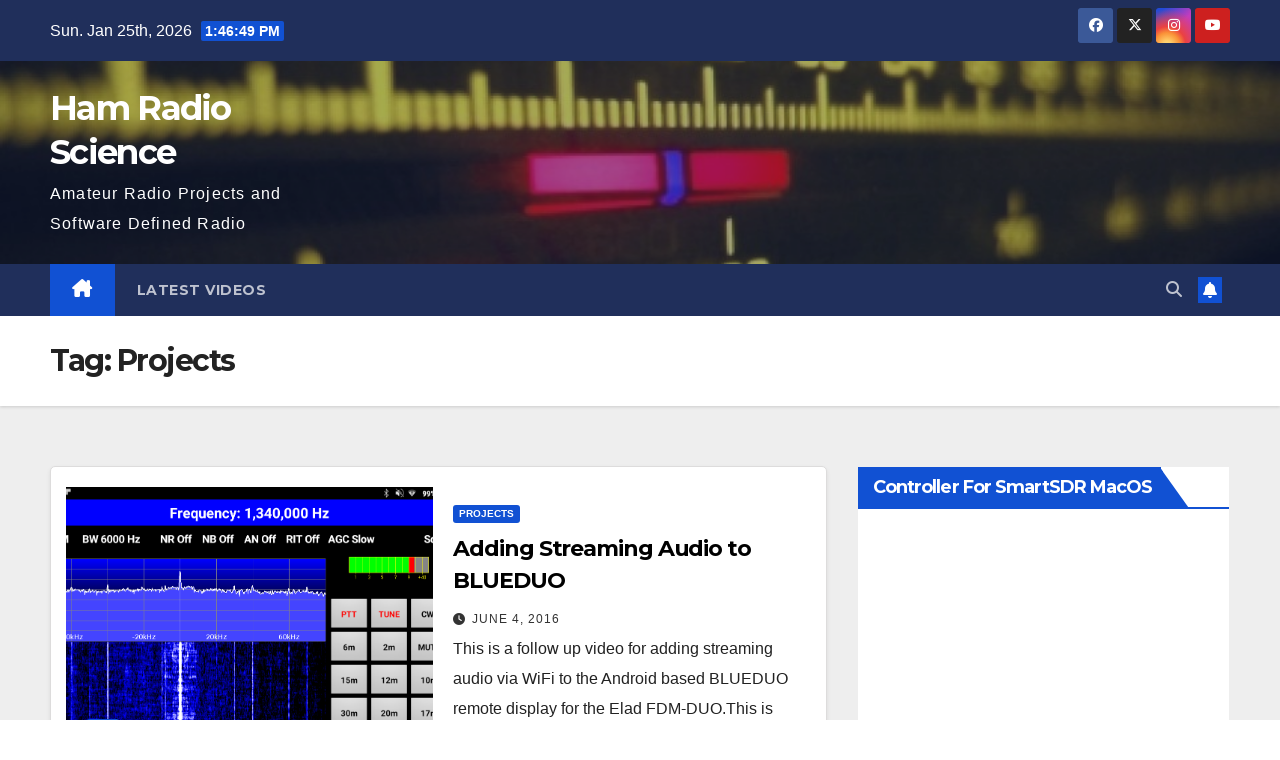

--- FILE ---
content_type: text/html; charset=utf-8
request_url: https://www.google.com/recaptcha/api2/aframe
body_size: 263
content:
<!DOCTYPE HTML><html><head><meta http-equiv="content-type" content="text/html; charset=UTF-8"></head><body><script nonce="P_zAzHKB-UBHF1623T4RCQ">/** Anti-fraud and anti-abuse applications only. See google.com/recaptcha */ try{var clients={'sodar':'https://pagead2.googlesyndication.com/pagead/sodar?'};window.addEventListener("message",function(a){try{if(a.source===window.parent){var b=JSON.parse(a.data);var c=clients[b['id']];if(c){var d=document.createElement('img');d.src=c+b['params']+'&rc='+(localStorage.getItem("rc::a")?sessionStorage.getItem("rc::b"):"");window.document.body.appendChild(d);sessionStorage.setItem("rc::e",parseInt(sessionStorage.getItem("rc::e")||0)+1);localStorage.setItem("rc::h",'1769348808031');}}}catch(b){}});window.parent.postMessage("_grecaptcha_ready", "*");}catch(b){}</script></body></html>

--- FILE ---
content_type: text/javascript
request_url: https://hamradioscience.com/wp-content/feedreading_blogroll.js?ver=1.5.9.2
body_size: 3281
content:

jQuery(function($){if($('.feedreading_blogroll_bookmarklist').length>0){$.getScript("http://www.google.com/jsapi?key=ABQIAAAAQNwC3FJCxbK2bvth6toTkRQqYDV6etfMSWPvvFSrm3u7F9L_VRSIQ4qe8D_mY9j_plJS90lDEBlR6g",function(){google.load("feeds","1",{"callback":initializeBR});});}
function sprintf(){if(sprintf.arguments.length<2){return;}
var data=sprintf.arguments[0];for(var k=1;k<sprintf.arguments.length;++k){switch(typeof(sprintf.arguments[k])){case'string':data=data.replace(/%s/,sprintf.arguments[k]);break;case'number':data=data.replace(/%d/,sprintf.arguments[k]);break;case'boolean':data=data.replace(/%b/,sprintf.arguments[k]?'true':'false');break;default:break;}}
return(data);}
if(!String.sprintf){String.sprintf=sprintf;}
function getAge(days,hours){if(days>1){return String.sprintf("%d days ago",days);}else if(days==1){return"yesterday ";}else if(days<1&&hours>1){return String.sprintf("%d hrs ago",hours);}else if(days<1&&hours==1){return"in the last hour";}else if(days<1&&hours<1){return"just recently";}}
function addAge(feed,bookmark,anchor,divID,previewtoggle,last_posttitle){var $li=$(bookmark),$a=$(anchor),$toggle=$(previewtoggle),$title=$(last_posttitle),now=(new Date()).getTime(),then=(new Date()).getTime(),ageInDays,ageInHours,randomAge,ageMsg=[],$snippet,entry,author="";entry=feed.entries[0];try{then=new Date(entry.publishedDate).getTime();}catch(dateException){}
if(!(entry.author===null||entry.author=="")){author=entry.author;}else{if(!(feed.author===null||feed.author=="")){author=feed.author;}}
ageInDays=Math.floor((now-then)/(1000*60*60*24)),ageInHours=Math.floor((now-then)%(1000*60*60*24)/3600000);try{$entryTitle=$("<p></p>").html(entry.title);$a.attr({title:$entryTitle.html()});}catch(titleException){$a.attr({title:""});}
if(!isNaN(then)){$li.attr({age:then});}else{randomAge=Math.floor(Math.random()*1000001);$li.attr({age:randomAge});}
if(!(isNaN(ageInDays)||isNaN(ageInHours))){ageMsg.push(getAge(ageInDays,ageInHours));if(author!=""){ageMsg.push(" by ");ageMsg.push(author);}
$toggle.html(ageMsg.join('')).attr({feedurl:feed.link});}
$title.html(entry.title);$title.attr({href:entry.link,title:$("<p></p>").html(entry.contentSnippet).html(),rel:"external",rev:"bookmark"});return false;}
function addZeroAge(zeroAgeBookmark){var $zali=$(zeroAgeBookmark),randomAge=Math.floor(Math.random()*10000001);if($zali!==null){$zali.attr({age:randomAge});}
return false;}
function addFeedControl(preview,feed,name){var feedControl=new google.feeds.FeedControl();feedControl.addFeed(feed,name);feedControl.draw($(preview).get(0));return false;}
function feedreading_limit_display(){var
liArray=$("#feedreading_blogroll_ > li"),liArraySingle_2=$("#single-2_feedreading_blogroll_ > li");for(var i=0;i<liArray.length;i++){if(i>-1){$(liArray[i]).css("display","none");}}for(var i=0;i<liArraySingle_2.length;i++){if(i>-1){$(liArraySingle_2[i]).css("display","none");}}return false;}
function feedreading_automatic_sort(){var $allCompleted=false,$hasCompleteAge=true,isComplete=false,$sortArray=$("#feedreading_blogroll_ >li"),$hasCompleteAgeSingle2=true,isCompleteSingle2=false,$liSortSingleArray2=$("#single-2_feedreading_blogroll_ > li");for(var i=0;i<$sortArray.length;i++){var $age_=$($sortArray[i]).attr("age");if($age_===null||$age_==""||isNaN($age_)){$hasCompleteAge=false;}}
if($sortArray.length==0){$hasCompleteAge=true;}
for(var i=0;i<$liSortSingleArray2.length;i++){var $age2=$($liSortSingleArray2[i]).attr("age");if($age2===null||$age2==""||isNaN($age2)){$hasCompleteAgeSingle2=false;}}
if($hasCompleteAgeSingle2&&!isCompleteSingle2){try{$("#single-2_feedreading_blogroll_ > li").frbrsort(sortAlpha).appendTo("#single-2_feedreading_blogroll_");isCompleteSingle2=true;}catch(e){}}
if($hasCompleteAge&&!isComplete){try{$("#feedreading_blogroll_ > li").frbrsort(sortAlpha).appendTo("#feedreading_blogroll_ ");isComplete=true;}catch(e){}}
$allCompleted=$hasCompleteAge&&isCompleteSingle2;if($allCompleted){clearInterval(myInterval);}
return false;}
function feedreading_rolling(){var
$blogroll_all=$('#feedreading_blogroll_'),$blogroll_all_size=$blogroll_all.find('li').size(),$blogroll_all_limit=($blogroll_all_size>5)?(5):($blogroll_all_size-1),$single_blogroll_2=$('#single-2_feedreading_blogroll_'),$single_blogroll_2_size=$single_blogroll_2.find('li').size(),$single_blogroll_2_limit=($single_blogroll_2_size>5)?(5):($single_blogroll_2_size-1);$('#feedreading_blogroll_ > li').css("display","none");$blogroll_all.feedReadingBlogrollSpy($blogroll_all_limit,4000);if($single_blogroll_2_size>1){$("#single-2_feedreading_blogroll_ > li").css("display","none");$single_blogroll_2.feedReadingBlogrollSpy($single_blogroll_2_limit,4000);}
return false;}
function feedreading_category_observer(){$("ul.feedreading_blogroll_bookmarklist").bind("mouseenter",function(event){var $eventTarget=$(event.target);$eventTarget.parents(".feedreading_blogroll_bookmarklist").addClass("mouseover");});$("ul.feedreading_blogroll_bookmarklist").bind("mouseleave",function(event){var $eventTarget=$(event.target);$eventTarget.parents(".feedreading_blogroll_bookmarklist").removeClass("mouseover");});return false;}
var myInterval=window.setInterval(function(){feedreading_automatic_sort();},1000);window.setTimeout(function(a,b){clearInterval(myInterval);},20000);function initializeBR(){if($("#feedreading_bookmark_9").length>0){google.feeds.lookupFeed("http://ve3hg.wordpress.com/",function(){var url9=this.url,feed9=new google.feeds.Feed(this.url);feed9.setNumEntries(1);feed9.load(function(result_9){if(!result_9.error){addAge(result_9.feed,"#feedreading_bookmark_9","#feedreading_anchor_9","#feedreading_info_9","#feedreading_previewtoggle_9","#frbl_last_posttitle_9");}else{addZeroAge("#feedreading_bookmark_9");}});});}
if($("#feedreading_bookmark_10").length>0){google.feeds.lookupFeed("http://garage-shoppe.com/wordpress/",function(){var url10=this.url,feed10=new google.feeds.Feed(this.url);feed10.setNumEntries(1);feed10.load(function(result_10){if(!result_10.error){addAge(result_10.feed,"#feedreading_bookmark_10","#feedreading_anchor_10","#feedreading_info_10","#feedreading_previewtoggle_10","#frbl_last_posttitle_10");}else{addZeroAge("#feedreading_bookmark_10");}});});}
if($("#feedreading_bookmark_12").length>0){google.feeds.lookupFeed("http://www.dh1tw.de/",function(){var url12=this.url,feed12=new google.feeds.Feed(this.url);feed12.setNumEntries(1);feed12.load(function(result_12){if(!result_12.error){addAge(result_12.feed,"#feedreading_bookmark_12","#feedreading_anchor_12","#feedreading_info_12","#feedreading_previewtoggle_12","#frbl_last_posttitle_12");}else{addZeroAge("#feedreading_bookmark_12");}});});}
if($("#feedreading_bookmark_13").length>0){google.feeds.lookupFeed("http://g3xbm-qrp.blogspot.com/",function(){var url13=this.url,feed13=new google.feeds.Feed(this.url);feed13.setNumEntries(1);feed13.load(function(result_13){if(!result_13.error){addAge(result_13.feed,"#feedreading_bookmark_13","#feedreading_anchor_13","#feedreading_info_13","#feedreading_previewtoggle_13","#frbl_last_posttitle_13");}else{addZeroAge("#feedreading_bookmark_13");}});});}
if($("#feedreading_bookmark_14").length>0){google.feeds.lookupFeed("http://www.k0nr.com/wordpress/",function(){var url14=this.url,feed14=new google.feeds.Feed(this.url);feed14.setNumEntries(1);feed14.load(function(result_14){if(!result_14.error){addAge(result_14.feed,"#feedreading_bookmark_14","#feedreading_anchor_14","#feedreading_info_14","#feedreading_previewtoggle_14","#frbl_last_posttitle_14");}else{addZeroAge("#feedreading_bookmark_14");}});});}
if($("#feedreading_bookmark_15").length>0){google.feeds.lookupFeed("http://ka3drr.blogspot.com/",function(){var url15=this.url,feed15=new google.feeds.Feed(this.url);feed15.setNumEntries(1);feed15.load(function(result_15){if(!result_15.error){addAge(result_15.feed,"#feedreading_bookmark_15","#feedreading_anchor_15","#feedreading_info_15","#feedreading_previewtoggle_15","#frbl_last_posttitle_15");}else{addZeroAge("#feedreading_bookmark_15");}});});}
if($("#feedreading_bookmark_16").length>0){google.feeds.lookupFeed("http://blog.g4ilo.com/",function(){var url16=this.url,feed16=new google.feeds.Feed(this.url);feed16.setNumEntries(1);feed16.load(function(result_16){if(!result_16.error){addAge(result_16.feed,"#feedreading_bookmark_16","#feedreading_anchor_16","#feedreading_info_16","#feedreading_previewtoggle_16","#frbl_last_posttitle_16");}else{addZeroAge("#feedreading_bookmark_16");}});});}
if($("#single-2_feedreading_bookmark_12").length>0){google.feeds.lookupFeed("http://www.dh1tw.de/",function(){var url_single_212=this.url,feed_single_212=new google.feeds.Feed(this.url);feed_single_212.setNumEntries(1);feed_single_212.load(function(result_single_212){if(!result_single_212.error){addAge(result_single_212.feed,"#single-2_feedreading_bookmark_12","#single-2_feedreading_anchor_12","#single-2_feedreading_info_12","#single-2_feedreading_previewtoggle_12","#single-2_frbl_last_posttitle_12");}else{addZeroAge("#single-2_feedreading_bookmark_12");}});});}
if($("#single-2_feedreading_bookmark_16").length>0){google.feeds.lookupFeed("http://blog.g4ilo.com/",function(){var url_single_216=this.url,feed_single_216=new google.feeds.Feed(this.url);feed_single_216.setNumEntries(1);feed_single_216.load(function(result_single_216){if(!result_single_216.error){addAge(result_single_216.feed,"#single-2_feedreading_bookmark_16","#single-2_feedreading_anchor_16","#single-2_feedreading_info_16","#single-2_feedreading_previewtoggle_16","#single-2_frbl_last_posttitle_16");}else{addZeroAge("#single-2_feedreading_bookmark_16");}});});}
if($("#single-2_feedreading_bookmark_15").length>0){google.feeds.lookupFeed("http://ka3drr.blogspot.com/",function(){var url_single_215=this.url,feed_single_215=new google.feeds.Feed(this.url);feed_single_215.setNumEntries(1);feed_single_215.load(function(result_single_215){if(!result_single_215.error){addAge(result_single_215.feed,"#single-2_feedreading_bookmark_15","#single-2_feedreading_anchor_15","#single-2_feedreading_info_15","#single-2_feedreading_previewtoggle_15","#single-2_frbl_last_posttitle_15");}else{addZeroAge("#single-2_feedreading_bookmark_15");}});});}
if($("#single-2_feedreading_bookmark_10").length>0){google.feeds.lookupFeed("http://garage-shoppe.com/wordpress/",function(){var url_single_210=this.url,feed_single_210=new google.feeds.Feed(this.url);feed_single_210.setNumEntries(1);feed_single_210.load(function(result_single_210){if(!result_single_210.error){addAge(result_single_210.feed,"#single-2_feedreading_bookmark_10","#single-2_feedreading_anchor_10","#single-2_feedreading_info_10","#single-2_feedreading_previewtoggle_10","#single-2_frbl_last_posttitle_10");}else{addZeroAge("#single-2_feedreading_bookmark_10");}});});}
if($("#single-2_feedreading_bookmark_13").length>0){google.feeds.lookupFeed("http://g3xbm-qrp.blogspot.com/",function(){var url_single_213=this.url,feed_single_213=new google.feeds.Feed(this.url);feed_single_213.setNumEntries(1);feed_single_213.load(function(result_single_213){if(!result_single_213.error){addAge(result_single_213.feed,"#single-2_feedreading_bookmark_13","#single-2_feedreading_anchor_13","#single-2_feedreading_info_13","#single-2_feedreading_previewtoggle_13","#single-2_frbl_last_posttitle_13");}else{addZeroAge("#single-2_feedreading_bookmark_13");}});});}
if($("#single-2_feedreading_bookmark_14").length>0){google.feeds.lookupFeed("http://www.k0nr.com/wordpress/",function(){var url_single_214=this.url,feed_single_214=new google.feeds.Feed(this.url);feed_single_214.setNumEntries(1);feed_single_214.load(function(result_single_214){if(!result_single_214.error){addAge(result_single_214.feed,"#single-2_feedreading_bookmark_14","#single-2_feedreading_anchor_14","#single-2_feedreading_info_14","#single-2_feedreading_previewtoggle_14","#single-2_frbl_last_posttitle_14");}else{addZeroAge("#single-2_feedreading_bookmark_14");}});});}
if($("#single-2_feedreading_bookmark_9").length>0){google.feeds.lookupFeed("http://ve3hg.wordpress.com/",function(){var url_single_29=this.url,feed_single_29=new google.feeds.Feed(this.url);feed_single_29.setNumEntries(1);feed_single_29.load(function(result_single_29){if(!result_single_29.error){addAge(result_single_29.feed,"#single-2_feedreading_bookmark_9","#single-2_feedreading_anchor_9","#single-2_feedreading_info_9","#single-2_feedreading_previewtoggle_9","#single-2_frbl_last_posttitle_9");}else{addZeroAge("#single-2_feedreading_bookmark_9");}});});}
feedreading_category_observer();return false;}
$.fn.feedReadingBlogrollSpy=function(limit,interval){limit=limit||4;interval=interval||4000;return this.each(function(){var $list=$(this),items=[],currentItem=limit,total=0,height=$list.find('li:first').height();$list.find('li').each(function(){items.push($(this));});total=items.length;$list.wrap('<div class="spyWrapper" />').parent().css({height:height*(limit+2)});$list.find('li').filter(':gt('+(limit-1)+')').remove();function spy(){if(!$list.hasClass("mouseover")){var $insert=$(items[currentItem]).css({height:0,opacity:0,display:'none'}).prependTo($list);$list.find('li:last').animate({opacity:0},1000,function(){$insert.animate({height:height},1000).animate({opacity:1},1000);$insert.show();$(this).remove();});currentItem++;if(currentItem>=total){currentItem=0;}}
setTimeout(spy,interval);}
spy();});};$.fn.frbrsort=function(){return this.pushStack([].sort.apply(this,arguments),[]);};function sortAlpha(a,b){return parseInt($(a).attr("age"))<parseInt($(b).attr("age"))?1:-1;};});